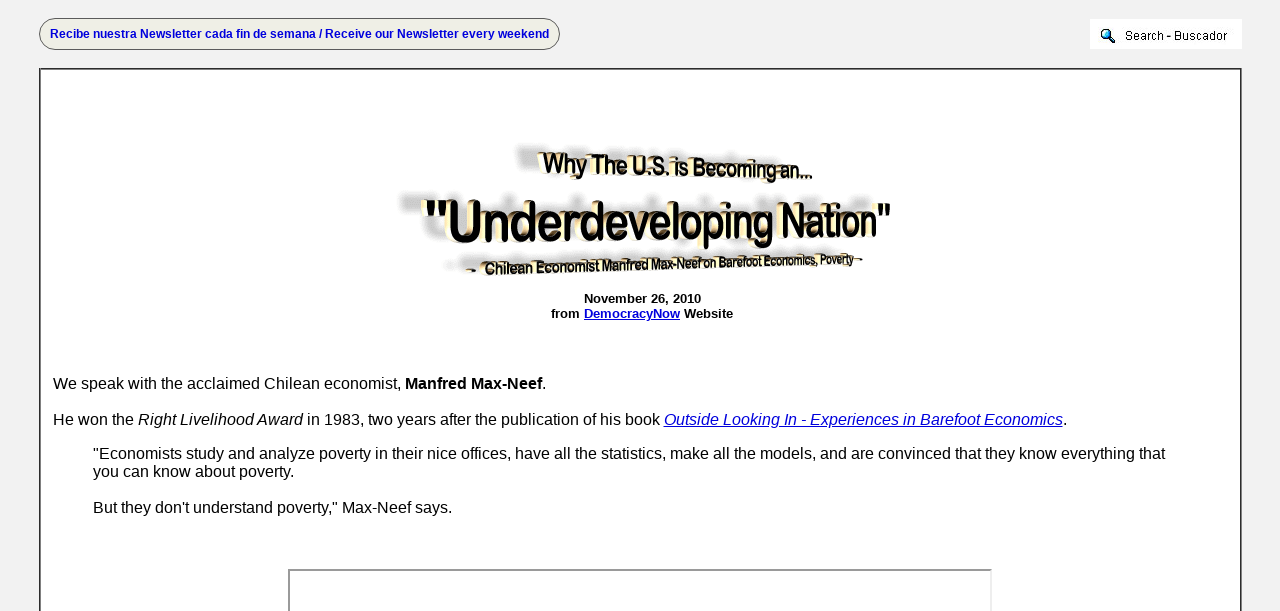

--- FILE ---
content_type: text/html
request_url: https://bibliotecapleyades.net/sociopolitica/sociopol_globalbanking119.htm
body_size: 1776
content:
<html>

<head>
<meta http-equiv="Content-Type" content="text/html; charset=windows-1252">
<meta http-equiv="Content-Language" content="en-us">
<title>Why The U.S. is Becoming an &quot;Underdeveloping Nation&quot; - Chilean Economist 
Manfred Max-Neef on Barefoot Economics, Poverty </title>
<link rel=stylesheet type="text/css" href="../estilo_nuevo2.css">
</head>

<body background="../imagenes_fondos/fondonuevo1.jpg" style="background-attachment: fixed" topmargin="0" leftmargin="0">

<div align="center">
	<p style="margin-top: 0; margin-bottom: 0">&nbsp;</p>
	<div align="center">
		<table border="0" cellpadding="0" width="94%" id="table32" cellspacing="0">
			<tr>
				<td align="center" width="575">
							<div align="left">
								<b>
								<font face="Arial">
								<a target="_blank" class="button" style="background-color: rgb(239, 239, 230); border: 1px solid rgb(91, 91, 91); display: inline-block; text-shadow: none; border-radius: 20px; text-decoration:none; padding-left:10px; padding-right:10px; padding-top:8px; padding-bottom:8px" href="../archivos_pdf/datiper/dat-per.htm">
								<font color="#0000DD" style="font-size: 9pt">
								Recibe nuestra Newsletter cada fin de semana /
								<span lang="en-us">Receive our Newsletter every weekend</span></font></a></font></b></div>
            
							</td>
				<td align="center">
				<p style="margin-top: 0; margin-bottom: 0">&nbsp;</td>
				<td align="center" width="200">
				<p style="margin-top: 0; margin-bottom: 0">
				<a target="_blank" href="../search.htm">
							<img border="0" src="../imagenes_fondos/search.jpg" align="right"></a></td>
			</tr>
		</table>
		</div>
	<p style="margin-top: 0; margin-bottom: 0">&nbsp;</p>
	<table border="2" width="94%" id="table1" cellpadding="2" bordercolorlight="#C0C0C0" bordercolordark="#808080" style="border-collapse: collapse" bgcolor="#FFFFFF">
		<tr>
			<td>
			<div align="center">

	<p style="margin-left: 10px; margin-right: 6px; margin-top: 0; margin-bottom: 0" align="left">
	&nbsp;</p>
	<p style="margin-left: 10px; margin-right: 6px; margin-top: 0; margin-bottom: 0" align="left">
	&nbsp;</p>
	<p style="margin-left: 10px; margin-right: 6px; margin-top: 0; margin-bottom: 0" align="left">
	&nbsp;</p>
	<p style="margin-left: 10px; margin-right: 6px; margin-top: 0; margin-bottom: 0">
	<font face="Arial" size="3">
	<a target="_blank" href="https://www.democracynow.org/2010/11/26/chilean_economist_manfred_max_neef_on">
	<img border="0" src="../imagenes_titulos/sociopolglobalbank119.gif" width="495" height="135" vspace="15"></a></font></p>
	<p style="margin-left: 10px; margin-right: 6px; margin-top: 0; margin-bottom: 0">
	<b><font face="Arial" size="2">November 26, 2010</font></b></p>
	<p style="margin-left: 10px; margin-right: 6px; margin-top: 0; margin-bottom: 0">
	<b><font face="Arial" size="2">from
	<a target="_blank" href="https://www.democracynow.org/"><font color="#0000DD">
	DemocracyNow</font></a> Website</font></b></p>
	<p style="margin-left: 10px; margin-right: 6px; margin-top: 0; margin-bottom: 0" align="left">
	&nbsp;</p>
	<p style="margin-left: 10px; margin-right: 6px; margin-top: 0; margin-bottom: 0" align="left">
	&nbsp;</p>
	<p style="margin-left: 10px; margin-right: 6px; margin-top: 0; margin-bottom: 0" align="left">
	&nbsp;</p>
	<p style="margin-left: 10px; margin-right: 6px; margin-top: 0; margin-bottom: 0" align="left">
	<font face="Arial" size="3">We speak with the acclaimed Chilean economist, 
	<b>Manfred Max-Neef</b>. </font></p>
	<p style="margin-left: 10px; margin-right: 6px; margin-top: 0; margin-bottom: 0" align="left">
	&nbsp;</p>
	<p style="margin-left: 10px; margin-right: 6px; margin-top: 0; margin-bottom: 0" align="left">
	<font face="Arial" size="3">He won the <i>Right Livelihood Award</i> in 1983, two 
	years after the publication of his book 
	<i> 
	<a target="_blank" href="http://www.amazon.com/Outside-Looking-Experiences-Barefoot-Economics/dp/1856491889/ref=sr_1_1?ie=UTF8&qid=1291049260&sr=8-1">
	<font color="#0000DD">Outside Looking In - Experiences in 
	Barefoot Economics</font></a></i>. </font></p>
	<blockquote>
		<p style="margin-left: 10px; margin-right: 6px; margin-top: 0; margin-bottom: 0" align="left">
		<font face="Arial" size="3">&quot;Economists study and analyze poverty in 
		their nice offices, have all the statistics, make all the models, and 
		are convinced that they know everything that you can know about poverty. 
		</font></p>
		<p style="margin-left: 10px; margin-right: 6px; margin-top: 0; margin-bottom: 0" align="left">
		&nbsp;</p>
		<p style="margin-left: 10px; margin-right: 6px; margin-top: 0; margin-bottom: 0" align="left">
		<font face="Arial" size="3">But they don't understand poverty,&quot; Max-Neef says.</font></p>
	</blockquote>
	<p style="margin-left: 10px; margin-right: 6px; margin-top: 0; margin-bottom: 0" align="left">&nbsp;</p>
	<p style="margin-left: 10px; margin-right: 6px; margin-top: 0; margin-bottom: 0" align="left">&nbsp;</p>
	<div align="center">
		<table border="0" cellpadding="0" cellspacing="0" width="20%" id="table31">
			<tr>
				<td align="center">
				<p style="margin-top: 0; margin-bottom: 0">
				<iframe width="700" height="394" src="https://www.democracynow.org/embed/show/2010/11/26" frameborder="1" allowfullscreen="true"></iframe>
				</td>
			</tr>
		</table>
	</div>
	<p style="margin-left: 10px; margin-right: 6px; margin-top: 0; margin-bottom: 0" align="left">&nbsp;</p>
	<p style="margin-left: 10px; margin-right: 6px; margin-top: 0; margin-bottom: 0" align="left">&nbsp;</p>
						
			<div align="center">
				<p style="margin-left: 10px; margin-right: 6px; margin-top: 0; margin-bottom: 0" align="left">&nbsp;</p>
				<table border="0" width="31%" id="table23" cellpadding="0" style="border-collapse: collapse" bordercolor="#FF0000">
					<tr>
						<td align="center">
						<p style="margin-top: 1px; margin-bottom: 1px">
						<b>
						<font color="#FF0000" face="Arial" size="3">
						<a style="text-decoration: none" target="_top" href="sociopol_globalbanking100.htm#INFORMACIÓN_ADICIONAL">
						<font color="#FF0000">Return to Manfred Max-Neef</font></a></font></b></p>
						</td>
					</tr>
				</table></div>
			<div align="center">
				<table border="0" width="36%" id="table24" cellpadding="0" style="border-collapse: collapse" bordercolor="#FF0000">
					<tr>
						<td align="center">
						<p style="margin-top: 1px; margin-bottom: 1px">
			<b>
			<font color="#FF0000" face="Arial" size="3">
						<a style="text-decoration: none" target="_top" href="sociopol_bigcrash.htm#Multimedia">
			<font color="#FF0000">Return to The 2008 Big Crash</font></a></font></b></p></td>
					</tr>
				</table>









	<table border="0" width="385" id="table29" cellpadding="0" style="border-collapse: collapse" bordercolor="#FF0000">
		<tr>
			<td align="center" width="385">
			<p style="margin-top: 1px; margin-bottom: 1px">
						<b>
						<font color="#FF0000" face="Arial" size="3">
						<a style="text-decoration: none" target="_top" href="sociopol_globalfood.htm#Multimedia">
			<font color="#FF0000">Return&nbsp; to&nbsp; Global&nbsp; Food&nbsp; Control</font></a></font></b></p>
			</td>
		</tr>
	</table>









	<table border="0" width="438" id="table30" cellpadding="0" style="border-collapse: collapse" bordercolor="#FF0000">
		<tr>
			<td align="center" width="438">
			<p style="margin-top: 1px; margin-bottom: 1px">
						<b>
						<font color="#FF0000" face="Arial" size="3">
						<a style="text-decoration: none" target="_top" href="sociopol_globalbanking.htm#Multimedia">
			<font color="#FF0000">Return to The Global Banking System</font></a></font></b></p>
			</td>
		</tr>
	</table>









	</div>
			<p style="margin-top: 0; margin-bottom: 0">&nbsp;</div>
			</td>
		</tr>
	</table>
</div>

<p style="margin: 0 6px">&nbsp;</p>

</body>

</html>